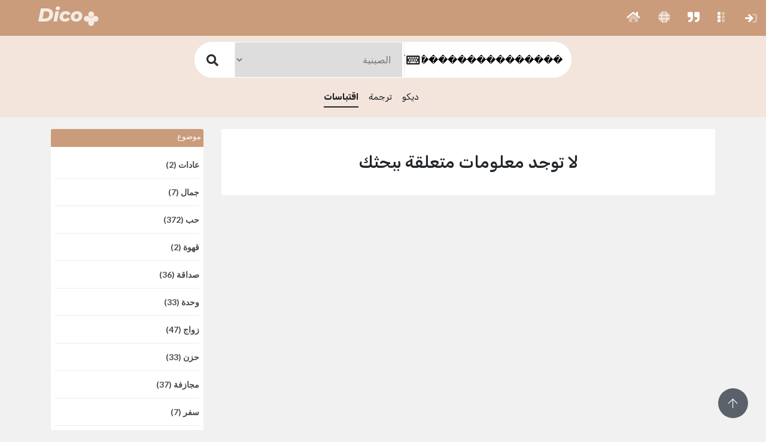

--- FILE ---
content_type: text/html; charset=UTF-8
request_url: https://dico.imperium.plus/quotes/WSMLFGMRSR-GQQXQF-WLWFPQWLXP/?IdCorLang=WSMLFGMRSR&slang=GQQXQF&searchIn=dixit&IdMotExp=WLWFPQWLXP&q=%EF%BF%BD%EF%BF%BD%EF%BF%BD%EF%BF%BD%EF%BF%BD%EF%BF%BD%EF%BF%BD%EF%BF%BD%EF%BF%BD%EF%BF%BD%EF%BF%BD%EF%BF%BD%EF%BF%BD%EF%BF%BD%EF%BF%BD%EF%BF%BD%EF%BF%BD%EF%BF%BD%EF%BF%BD%EF%BF%BD%EF%BF%BD%EF%BF%BD%EF%BF%BD%EF%BF%BD%EF%BF%BD%EF%BF%BD%EF%BF%BD%EF%BF%BD%EF%BF%BD%EF%BF%BD%EF%BF%BD%EF%BF%BD%EF%BF%BD%EF%BF%BD%EF%BF%BD%EF%BF%BD%EF%BF%BD%EF%BF%BD%EF%BF%BD%EF%BF%BD%EF%BF%BD%EF%BF%BD%EF%BF%BD%EF%BF%BD%EF%BF%BD%EF%BF%BD%EF%BF%BD%EF%BF%BD%EF%BF%BD%EF%BF%BD%EF%BF%BD%EF%BF%BD%EF%BF%BD%EF%BF%BD_%EF%BF%BD%EF%BF%BD%EF%BF%BD%EF%BF%BD%EF%BF%BD%EF%BF%BD%EF%BF%BD%EF%BF%BD%EF%BF%BD%EF%BF%BD%EF%BF%BD%EF%BF%BD%EF%BF%BD%EF%BF%BD%EF%BF%BD%EF%BF%BD%EF%BF%BD%EF%BF%BD%EF%BF%BD%EF%BF%BD%EF%BF%BD%EF%BF%BD%EF%BF%BD%EF%BF%BD%EF%BF%BD%EF%BF%BD%EF%BF%BD&lang=ar
body_size: 7538
content:
<!DOCTYPE html>
<html>

<head>
    <!-- Global site tag (gtag.js) - Google Analytics -->
<script async src="https://www.googletagmanager.com/gtag/js?id=G-HD5KLE11Y8"></script>
<script>
  window.dataLayer = window.dataLayer || [];
  function gtag(){dataLayer.push(arguments);}
  gtag('js', new Date());

  gtag('config', 'G-HD5KLE11Y8');
</script>



<meta charset="utf-8" />
<title>Dico+</title>
<meta name="viewport" content="width=device-width, initial-scale=1.0, maximum-scale=1.0, user-scalable=no" />
<meta http-equiv="X-UA-Compatible" content="IE=edge" />
<link rel="icon" href="/0_ressources/imgimpplus/dico/Dico_32.ico" />
<link href="/0_ressources/assets/theme_i01/css/bootstrap.min.css" rel="stylesheet" type="text/css" />
<link href="/0_ressources/assets/theme_i01/css/icons.css" rel="stylesheet" type="text/css" />
<link href="/0_ressources/assets/theme_i01/css/metismenu.min.css" rel="stylesheet" type="text/css" />
<link href="/0_ressources/assets/theme_i01/css/style.css" rel="stylesheet" type="text/css" />
<link href="/0_ressources/assets/theme_i01/css/modals.css" rel="stylesheet" type="text/css" />
<link href="/0_ressources/assets/theme_i01/css/notifications.css" rel="stylesheet" type="text/css" />
<link href="/0_ressources/assets/theme_i01/css/custom.css" rel="stylesheet" type="text/css" />
<link href="/0_ressources/assets/fonts/fontawesome/v5.11.2/css/all.css" rel="stylesheet" type="text/css" />
<link rel="stylesheet" type="text/css" href="0_ressources/assets/theme_i01/fancybox/jquery.fancybox.min.css" />
<link href="/0_ressources/assets/theme_i01/css/select2.min.css" rel="stylesheet" type="text/css" />
<link rel="stylesheet" type="text/css" href="/0_ressources/assets/theme_i01/pushmenu/css/normalize.css" />
<link rel="stylesheet" type="text/css" href="/0_ressources/assets/theme_i01/pushmenu/css/demo.css" />
<link rel="stylesheet" type="text/css" href="/0_ressources/assets/theme_i01/pushmenu/css/component.css" />
<style>
.head_app_top {
        background: #CA9C7B;
    }
</style><!-- custom css -->

<link rel="stylesheet" type="text/css" href="/1_ressources/assets/css/custom.css" />

<!--alerts CSS -->
<link href="/0_ressources/assets/theme_i01/js/sweetalert/dist/sweetalert.css" rel="stylesheet" type="text/css">

    <link rel="stylesheet" type="text/css" href="/1_ressources/assets/css/custom_ar.css" />


</head>

<body class="enlarged">

    <div class="head_app_top">
    

    <button class="button-menu-mobile open-left">
        </button>
   
    <a href="/">
    <div class="logo">
    <img src="/0_ressources/imgimpplus/dico/Dico_w-t80pc_H_0040px.png" style="max-height: 44px;">
</div>    </a>
    

    <div class="menu-extra">
        <ul class="list-unstyled topbar-right-menu float-right mb-0">
            
            <li class="li-group">
                <ul class="list-unstyled topbar-right-menu float-right mb-0">

              
	      	<li class="dropdown notification-list">
                        <a class="nav-link" href="/" role="button" id="BtnBlocPushRight">
                                                    <i class="fad fa-home noti-icon"></i>              
                        </a>
                    </li>
					                    <li class="dropdown notification-list">
                        <a class="nav-link" href="/translate" role="button" id="BtnBlocPushRight">
                                                   <i class="fad fa-globe noti-icon"></i>                
                        </a>
                    </li>
					<li class="dropdown notification-list">
                        <a class="nav-link" href="/quotes" role="button" id="BtnBlocPushRight">
                                                   <i class="fas fa-quote-right noti-icon"></i>   
                                        
                        </a>
                    </li>
                    
                                                            <li class="dropdown notification-list ">
    <a class="apps nav-link dropdown-toggle arrow-none waves-effect" 
        data-toggle="dropdown" href="#" role="button"
        aria-haspopup="false" aria-expanded="false" id="notifZone01">
        <i class="fad fa-grip-vertical noti-icon"></i>						
    </a>
    <div class="apps dropdown-menu dropdown-menu-right dropdown-lg" id="notifZone01">

        <!-- item-->
        <div class="dropdown-item noti-title">
            <h6 class="m-0"><span class="float-right"> </span>Applications</h6>
        </div>
		<ul class="list-apps"  style=" padding-left: 30px;">
			
				
											<li>
							<a href="https://www.imperium.plus">
								<div class="logo-app" style="height: 85px;  width: 85px; font-size: 13px; color: #333;">
									<span > <i class="fas fas fa-plus" style="margin-top: 12px !important;  font-size: 30px !important ; color: #2156A3;" ></i></span><br>
									Imperium+								</div>
							</a>
						</li>
											<li>
							<a href="https://contact.imperium.plus">
								<div class="logo-app" style="height: 85px;  width: 85px; font-size: 13px; color: #333;">
									<span > <i class="fas fas fa-address-card" style="margin-top: 12px !important;  font-size: 30px !important ; color: #6667AB;" ></i></span><br>
									Contact+								</div>
							</a>
						</li>
											<li>
							<a href="https://business.imperium.plus">
								<div class="logo-app" style="height: 85px;  width: 85px; font-size: 13px; color: #333;">
									<span > <i class="fas fas fa-crosshairs" style="margin-top: 12px !important;  font-size: 30px !important ; color: #15425F;" ></i></span><br>
									Business+								</div>
							</a>
						</li>
											<li>
							<a href="https://pr.imperium.plus">
								<div class="logo-app" style="height: 85px;  width: 85px; font-size: 13px; color: #333;">
									<span > <i class="fas fas fa-feather" style="margin-top: 12px !important;  font-size: 30px !important ; color: #138972;" ></i></span><br>
									PR+								</div>
							</a>
						</li>
											<li>
							<a href="https://job.imperium.plus">
								<div class="logo-app" style="height: 85px;  width: 85px; font-size: 13px; color: #333;">
									<span > <i class="fas fad fa-user-graduate" style="margin-top: 12px !important;  font-size: 30px !important ; color: #AC1E44;" ></i></span><br>
									Job+								</div>
							</a>
						</li>
											<li>
							<a href="https://hr.imperium.plus">
								<div class="logo-app" style="height: 85px;  width: 85px; font-size: 13px; color: #333;">
									<span > <i class="fas fad fa-user-graduate" style="margin-top: 12px !important;  font-size: 30px !important ; color: #AC1E44;" ></i></span><br>
									Hr+								</div>
							</a>
						</li>
											<li>
							<a href="https://news.imperium.plus">
								<div class="logo-app" style="height: 85px;  width: 85px; font-size: 13px; color: #333;">
									<span > <i class="fas fas fa-newspaper" style="margin-top: 12px !important;  font-size: 30px !important ; color: #1abc9c;" ></i></span><br>
									News+								</div>
							</a>
						</li>
									
		
				
											<li>
							<a href="https://pilot.imperium.plus">
								<div class="logo-app" style="height: 85px;  width: 85px; font-size: 13px; color: #333;">
									<span > <i class="fas fas fa-paperclip" style="margin-top: 12px !important;  font-size: 30px !important ; color: #84817a;" ></i></span><br>
									Pilot+								</div>
							</a>
						</li>
											<li>
							<a href="https://amanager.imperium.plus">
								<div class="logo-app" style="height: 85px;  width: 85px; font-size: 13px; color: #333;">
									<span > <i class="fas fas fa-paperclip" style="margin-top: 12px !important;  font-size: 30px !important ; color: #84817a;" ></i></span><br>
									Association Manager								</div>
							</a>
						</li>
											<li>
							<a href="https://com.imperium.plus">
								<div class="logo-app" style="height: 85px;  width: 85px; font-size: 13px; color: #333;">
									<span > <i class="fas far fa-dot-circle" style="margin-top: 12px !important;  font-size: 30px !important ; color: #ED712B;" ></i></span><br>
									Com+								</div>
							</a>
						</li>
											<li>
							<a href="https://newsmail.imperium.plus">
								<div class="logo-app" style="height: 85px;  width: 85px; font-size: 13px; color: #333;">
									<span > <i class="fas fas fa-paper-plane" style="margin-top: 12px !important;  font-size: 30px !important ; color: #651045;" ></i></span><br>
									NewsMail+								</div>
							</a>
						</li>
									
		
				
											<li>
							<a href="https://alert.imperium.plus">
								<div class="logo-app" style="height: 85px;  width: 85px; font-size: 13px; color: #333;">
									<span > <i class="fas fas fa-exclamation" style="margin-top: 12px !important;  font-size: 30px !important ; color: #f6b93b;" ></i></span><br>
									Alert+								</div>
							</a>
						</li>
											<li>
							<a href="https://veille.imperium.plus">
								<div class="logo-app" style="height: 85px;  width: 85px; font-size: 13px; color: #333;">
									<span > <i class="fas fas fa-eye" style="margin-top: 12px !important;  font-size: 30px !important ; color: #495b79;" ></i></span><br>
									Veille+								</div>
							</a>
						</li>
											<li>
							<a href="https://feed.imperium.plus">
								<div class="logo-app" style="height: 85px;  width: 85px; font-size: 13px; color: #333;">
									<span > <i class="fas fas fa-stream" style="margin-top: 12px !important;  font-size: 30px !important ; color: #34495E;" ></i></span><br>
									Feed+								</div>
							</a>
						</li>
											<li>
							<a href="https://report.imperium.plus">
								<div class="logo-app" style="height: 85px;  width: 85px; font-size: 13px; color: #333;">
									<span > <i class="fas fas fa-book" style="margin-top: 12px !important;  font-size: 30px !important ; color: #243743;" ></i></span><br>
									Report+								</div>
							</a>
						</li>
									
		
				
											<li>
							<a href="http://dico.imperium.plus">
								<div class="logo-app" style="height: 85px;  width: 85px; font-size: 13px; color: #333;">
									<span > <i class="fas fal fa-book-alt" style="margin-top: 12px !important;  font-size: 30px !important ; color: #CA9C7B;" ></i></span><br>
									Dico+								</div>
							</a>
						</li>
											<li>
							<a href="https://email.imperium.plus">
								<div class="logo-app" style="height: 85px;  width: 85px; font-size: 13px; color: #333;">
									<span > <i class="fas fas fa-at" style="margin-top: 12px !important;  font-size: 30px !important ; color: #c51a2d;" ></i></span><br>
									Email+								</div>
							</a>
						</li>
											<li>
							<a href="https://phone.imperium.plus">
								<div class="logo-app" style="height: 85px;  width: 85px; font-size: 13px; color: #333;">
									<span > <i class="fas fas fa-phone" style="margin-top: 12px !important;  font-size: 30px !important ; color: #a21b42;" ></i></span><br>
									Phone+								</div>
							</a>
						</li>
									
					</ul>	
        <!-- All-->
        <a href="http://www.imperium.demo/apps" target="_blanc" class="dropdown-item text-center text-primary notify-item notify-all">
            Voir tout <i class="fi-arrow-right"></i>
        </a>

    </div>
</li>
                </ul>
            </li>

            <li class="dropdown notification-list li-plus">
                <a class="nav-link dropdown-toggle arrow-none waves-effect" href="javascript:void(0)" role="button" aria-haspopup="false" aria-expanded="false">
                    <i class="fal fa-plus noti-icon"></i>
                </a>
            </li>

             
<li class="dropdown notification-list ">
	<!--<div class="btn-cnx">-->
		<a class="nav-link dropdown-toggle arrow-none waves-effect" href="https://dico.imperium.plus/sign-in" role="button"  id="notifZone">
			<i class="fad fa-sign-in noti-icon"></i>						
		</a>	
	
	<!--</div>-->
</li>


        <!-- Modal Login-->
        <div id="custom-modallog12" class="modal-demo">
            <button type="button" class="close" onclick="Custombox.close();">
                <span>&times;</span><span class="sr-only">Close</span>
            </button>
            <h4 class="custom-modal-title"></h4>
            <div class="custom-modal-text" id="log110">

                                    <form class="" action="/var/www/clients/client1/web14/web/public/validatelog" method="post">
                            
                                                    <input type="hidden"   name="method" value="connexion"  />
                        <div class="form-group m-b-20 row">
                            <div class="col-12">
                                <label for="emailaddress">Nom d'utilisateur ou adresse e-mail</label>
                                <input class="form-control" type="email" id="emailaddress" name="email" required placeholder="Nom d'utilisateur ou e-mail" >
                                
                            </div>
                        </div>

                        <div class="form-group row m-b-20">
                            <div class="col-12">
                                <span><a tabindex="-1" href="/var/www/clients/client1/web14/web/public/recoverpwd" class="text-muted pull-right"><small>Mot de passe oublié? </small></a></span>
                                <label for="password">Mot de passe</label>
                                <input class="form-control" type="password" required id="password" name="pwd" placeholder="********">
                            </div>
                        </div>

                        <div class="form-group row m-b-20">
                            <div class="col-12">

                                <div class="checkbox checkbox-custom">
                                    <input id="remember" name="remember" value="1" tabindex="-1" type="checkbox" checked="">
                                    <label for="remember">
                                        Souviens-toi de moi
                                    </label>
                                </div>
                                                            </div>
                        </div>

                        <div class="form-group row text-center m-t-10">
                            <div class="col-12">
                                <button class="btn btn-block btn-custom waves-effect waves-light" type="submit">Se connecter</button>
                            </div>
                        </div>

                    </form>

                    <div class="row m-t-50">
                        <div class="col-sm-12 text-center">
                            <p class="text-muted">Vous n'avez pas de compte? <a href="sign-up" class="text-dark m-l-5"><b>S'inscrire</b></a></p>
                        </div>
                    </div>

                
                
            </div>
        </div>   		        </ul>
    </div>
</div>

<span id="goUp"><i class="fal fa-arrow-up"></i></span>
    <div class="mp-pusher" id="mp-pusher">

                        <div id="wrapper">
            <div class="content-page withmenu">

                <div class="panel_dictionary panel_dictionary_res">
                    <div class="box_search">
                        <form method="get" action="/quotes">
                        <div class="keyboard" style="display:inline-block;">
                                <input type="text" name="q" id="q" value="������������������������������������������������������ ���������������������������" placeholder="بحت..." dir=rtl required>

                                <button type="button" id="keyboard" class="btn btn-secondary"><i class="fa fa-keyboard-o" aria-hidden="true"></i></button>
                            </div>
                            <input type="hidden" name="searchIn" value="dixit">
                            <select id="slang" name="slang" dir=rtl>
                                <option value="all">الكل</option>
                                                                    <option value="GFPPLX" >الألمانية</option>
                                                                    <option value="GRGQG" >الإنجليزية</option>
                                                                    <option value="QWSP" >العربية</option>
                                                                    <option value="LLPXR" >البربرية</option>
                                                                    <option value="GQQXQF" selected>الصينية</option>
                                                                    <option value="FMMLS" >الأسبانية</option>
                                                                    <option value="MWQMXS" >الفنلندية</option>
                                                                    <option value="GFPPL" >فرنسي</option>
                                                                    <option value="MPLSW" >الايطالية</option>
                                                                    <option value="GLQRXG" >البرتغالية</option>
                                                                    <option value="GXFGRF" >الروسية</option>
                                                                    <option value="GFXXPMQ" >السويدية</option>
                                                                    <option value="GFWFQRG" >التايلاندية</option>
                                                                    <option value="FXLWSL" >التركية</option>
                                                            </select>

                            <button type="submit"><i class="fas fa-search"></i></button>
                        </form>
                    </div>
                    <div class="dico_tabs">
                        <ul class="list-inline">
                            
                                <li><a href="/w/WSMLFGMRSR-GQQXQF-WLWFPQWLXP/������������������������������������������������������_���������������������������">ديكو</a></li>
                                <li><a href="/translate/WSMLFGMRSR-GQQXQF-WLWFPQWLXP/������������������������������������������������������_���������������������������">ترجمة</a></li>
                                <li><a href="/quotes/WSMLFGMRSR-GQQXQF-WLWFPQWLXP/������������������������������������������������������_���������������������������" class="selected">اقتباسات</a></li>

                                                    </ul>
                    </div>
                </div>

                                <input type="hidden" name="connected" id="connected" value="">
                <input type="hidden" name="idCompte" id="idCompte" value="X">
                <input type="hidden" name="urlRedirect" id="urlRedirect" value="https://dico.imperium.plus/">
                <input id="langSession" type="hidden" value="ar">


                <div class="child-content-page">
                    <div class="container">
                        <div class="row home_glossary">
                            
                            <div class="col-md-9">
                                <div class="card citations">
                                  
                                                                                <h1>
                                                <center>لا توجد معلومات متعلقة ببحثك</center>
                                            </h1>
                                        


                                        <!-- begain bolck get citation by theme -->

                                        
                                </div>

                                                            </div>

                            <div class="col-md-3">
                                <div class="categories">

                                    <div class="card dico_words_aleas" style="width: 100%; padding:0;">
                                                                                    <div id="languge" class="card-header head-card">موضوع</div>

                                                                                              <ul class="list-unstyled list-group list-group-flush" style="
                                        padding:7px;">
                                                                                                            <li>
                                                                                                                            <a href="/quotes/theme=عادات/QWSP-QWSP">عادات (2)</a>

                                                        </li>

                                                                                                            <li>
                                                                                                                            <a href="/quotes/theme=جمال/GFPPL-QWSP">جمال (7)</a>

                                                        </li>

                                                                                                            <li>
                                                                                                                            <a href="/quotes/theme=حب/GRGQG-QWSP">حب (372)</a>

                                                        </li>

                                                                                                            <li>
                                                                                                                            <a href="/quotes/theme=قهوة/FMMLS-QWSP">قهوة (2)</a>

                                                        </li>

                                                                                                            <li>
                                                                                                                            <a href="/quotes/theme=صداقة/WGRWM-QWSP">صداقة (36)</a>

                                                        </li>

                                                                                                            <li>
                                                                                                                            <a href="/quotes/theme=وحدة/WSWFF-QWSP">وحدة (33)</a>

                                                        </li>

                                                                                                            <li>
                                                                                                                            <a href="/quotes/theme=زواج/LLPXR-QWSP">زواج (47)</a>

                                                        </li>

                                                                                                            <li>
                                                                                                                            <a href="/quotes/theme=حزن/MGXRQ-QWSP">حزن (33)</a>

                                                        </li>

                                                                                                            <li>
                                                                                                                            <a href="/quotes/theme=مجازفة/MPLSW-QWSP">مجازفة (37)</a>

                                                        </li>

                                                                                                            <li>
                                                                                                                            <a href="/quotes/theme=سفر/QWSPX-QWSP">سفر (7)</a>

                                                        </li>

                                                                                                            <li>
                                                                                                                            <a href="/quotes/theme=سعادة/PXFMP-QWSP">سعادة (82)</a>

                                                        </li>

                                                                                                            <li>
                                                                                                                            <a href="/quotes/theme=حياة/PQQLL-QWSP">حياة (240)</a>

                                                        </li>

                                                                                                            <li>
                                                                                                                            <a href="/quotes/theme=ليل/SWXWG-QWSP">ليل (5)</a>

                                                        </li>

                                                                                                    </ul>
                                                                                </div>

                                </div>

                                
                                <div class="count_words categories">
                                    <div class="card dico_words_aleas" style="width: 100%; padding:0;">
                                        <div class="card-header head-card">اقتباسات</div>
                                        <ul class="list-unstyled list-group list-group-flush" style="
                                        padding:7px;">
                                                                                                    <li class="list-group-item" style="padding-left: 0;"><a href="/quotes/langue=العربية-QWSP">العربية (903)</a></li>
                                                                                                        <li class="list-group-item" style="padding-left: 0;"><a href="/quotes/langue=فرنسي-GFPPL">فرنسي (4724)</a></li>
                                                                                                        <li class="list-group-item" style="padding-left: 0;"><a href="/quotes/langue=الإنجليزية-GRGQG">الإنجليزية (15476)</a></li>
                                                                                                        <li class="list-group-item" style="padding-left: 0;"><a href="/quotes/langue=الأسبانية-FMMLS">الأسبانية (6179)</a></li>
                                                                                                        <li class="list-group-item" style="padding-left: 0;"><a href="/quotes/langue=الألمانية-GFPPLX">الألمانية (282)</a></li>
                                                
                                        </ul>

                                    </div>
                                </div>
                            </div>


                        </div>


                    </div>
                </div>
            </div>
        </div>

    </div>

    <div class="dh-80"></div>
                    <footer class="footer" id="footer">
            <div class="container-fluid">
                <div class="col-12 text-center">
                    <ul class="list-unstyled mb-0" style="display: -webkit-inline-box;">
                        <li class="dropdown notification-list">
                        حقوق النشر © 
                        <a href="https://www.imperium-media.com" target="_blank">
                            إمبريوم</a> 
                        2000-2026 - 
                        </li>

                        <li class="dropdown notification-list hide-phone">

                                <a class="nav-link dropdown-toggle waves-effect nav-user" data-toggle="dropdown" href="?langue=en" role="button" aria-haspopup="false" aria-expanded="false">
                                    <i class="fal fa-language"></i> عربي 
                                </a> - 
                                <div class="dropdown-menu dropdown-menu-center">
                                    <!-- item-->
                                    <a href="?IdCorLang=WSMLFGMRSR&slang=GQQXQF&searchIn=dixit&IdMotExp=WLWFPQWLXP&q=������������������������������������������������������_���������������������������&lang=ar&lang=en" class="dropdown-item ">English</a>

                                    <a href="?IdCorLang=WSMLFGMRSR&slang=GQQXQF&searchIn=dixit&IdMotExp=WLWFPQWLXP&q=������������������������������������������������������_���������������������������&lang=ar&lang=fr" class="dropdown-item ">Français</a>

                                    <a href="?IdCorLang=WSMLFGMRSR&slang=GQQXQF&searchIn=dixit&IdMotExp=WLWFPQWLXP&q=������������������������������������������������������_���������������������������&lang=ar&lang=ar" class="dropdown-item  selectLang ">عربي</a>

                                </div>
                            </li>                        

                        <li class="dropdown notification-list">
                            <a href="https://www.imperium-media.com/ar/contact" target="_blank">
                                اتصال</a> - 
                            <a href="https://support.imperium.plus/ar" target="_blank">
                                مساعدة</a> - 
                            <a href="https://www.imperium.plus/policies?lang=ar" target="_blank">
                                الخصوصية والبنود</a>
                        </li>
                    </ul>
                </div>
            </div>
        </footer>        </div>
        <script src="/0_ressources/assets/theme_i01/js/jquery.min.js"></script>
<script src="/0_ressources/assets/theme_i01/js/popper.min.js"></script>
<script src="/0_ressources/assets/theme_i01/js/bootstrap.min.js"></script>
<script src="/0_ressources/assets/theme_i01/js/metisMenu.min.js"></script>
<script src="/0_ressources/assets/theme_i01/js/waves.js"></script>
<script src="/0_ressources/assets/theme_i01/js/jquery.slimscroll.js"></script>
<script src="/0_ressources/assets/theme_i01/plugins/flot-chart/jquery.flot.min.js"></script>
<script src="/0_ressources/assets/theme_i01/plugins/flot-chart/jquery.flot.time.js"></script>
<script src="/0_ressources/assets/theme_i01/plugins/flot-chart/jquery.flot.tooltip.min.js"></script>
<script src="/0_ressources/assets/theme_i01/plugins/flot-chart/jquery.flot.resize.js"></script>
<script src="/0_ressources/assets/theme_i01/plugins/flot-chart/jquery.flot.pie.js"></script>
<script src="/0_ressources/assets/theme_i01/plugins/flot-chart/jquery.flot.crosshair.js"></script>
<script src="/0_ressources/assets/theme_i01/plugins/flot-chart/curvedLines.js"></script>
<script src="/0_ressources/assets/theme_i01/plugins/flot-chart/jquery.flot.axislabels.js"></script>
<script src="/0_ressources/assets/theme_i01/plugins/jquery-knob/jquery.knob.js"></script>
<script src="/0_ressources/assets/theme_i01/pages/jquery.dashboard.init.js"></script>
<script src="/0_ressources/assets/theme_i01/js/jquery.core.js"></script>
<script src="/0_ressources/assets/theme_i01/js/jquery.app.js"></script>

<script src="/0_ressources/assets/theme_i01/pushmenu/js/modernizr.custom.js"></script>
<script src="/0_ressources/assets/theme_i01/pushmenu/js/classie.js"></script>
<script src="/0_ressources/assets/theme_i01/pushmenu/js/mlpushmenu.js"></script>

<script src="/0_ressources/assets/theme_i01/js/custom.js"></script>        <script src="/1_ressources/assets/lib/js/jquery.mask.min.js"></script>
        <!-- Sweet-Alert  -->
        <script src="/0_ressources/assets/theme_i01/js/sweetalert/dist/sweetalert.min.js"></script>
        <script src="/0_ressources/assets/theme_i01/js/particles.min.js"></script>
         <!-- jQuery (required) & jQuery UI + theme (optional) -->
 <link href="/1_ressources/assets/plugins/Keyboard/docs/css/jquery-ui.min.css" rel="stylesheet">


 <script src="/1_ressources/assets/plugins/Keyboard/docs/js/jquery-migrate-3.1.0.min.js"></script>
 <script src="/1_ressources/assets/plugins/Keyboard/docs/js/jquery-ui-custom.min.js"></script>

 <!-- keyboard widget css & script (required) -->
 <link href="/1_ressources/assets/plugins/Keyboard/css/keyboard.css" rel="stylesheet">
 <script src="/1_ressources/assets/plugins/Keyboard/js/jquery.keyboard.js"></script>

 <!-- keyboard extensions (optional) -->
 <script src="/1_ressources/assets/plugins/Keyboard/js/jquery.keyboard.extension-typing.js"></script>

 <!-- language files -->
    <!-- <script src="/1_ressources/assets/plugins/Keyboard/dist/languages/fr.min.js"></script>
    <script src="/1_ressources/assets/plugins/Keyboard/dist/layouts/ms-US-English.min.js"></script>
    <script src="/1_ressources/assets/plugins/Keyboard/dist/layouts/french.min.js"></script>
    <script src="/1_ressources/assets/plugins/Keyboard/dist/layouts/arabic.min.js"></script> -->
	
    
	<!-- <script>
		/* VIRTUAL KEYBOARD DEMO - https://github.com/Mottie/Keyboard */
		$(function() {
           
        var langSession = $('#langSession').val();
         switch (langSession) {
             case 'ar':
                        var $layout='arabic-azerty';
                 break;
             case 'fr':
                        var $layout='french-azerty-1';
                 break;
             case 'en':
                      var $layout='ms-US English (Latin)';
                 break;
         }
			$('#q').keyboard({
                openOn: null,
                usePreview: false,
				language: [langSession],
				rtl: true, // should be automatically set when Hebrew language is set
				layout: $layout,
			})
			// activate the typing extension
			.addTyping();
            $('#keyboard').click(function() {
             var kb = $('#q').getkeyboard();
             // close the keyboard if the keyboard is visible and the button is clicked a second time
             if (kb.isOpen) {
                 kb.close();
             } else {
                 kb.reveal();
             }
         });

		});

	</script> -->

 
 <!-- keyboard widget script -->
 <script type="text/javascript">
     $(document).ready(function() {
         var langSession = $('#langSession').val();
         switch (langSession) {
             case 'ar':
                 var langue='عربي';
                 var accept='موافق';
                 var cancel='إلغاء';
                 var bksp='حذف';
                 break;
             case 'fr':
                 var langue='Arabe';
                 var accept='Accepter';
                 var cancel='Annuler';
                 var bksp='Supprimer';
                 break;
             case 'en':
                var langue='Arabic';
                var accept='Accept';
                var cancel='Cancel';
                var bksp='Delete';
                 break;
         }

         $('#q').addClass('rtl').keyboard({
             openOn: null,
             usePreview: false,
             alwaysOpen: false,
             autoAccept: true,
             layout: 'custom',
             customLayout: {
                 'default': [
                     '` 1 2 3 4 5 6 7 8 9 0 - = {bksp}',
                     "{tab} q w e r t y u i o p [ ] \\",
                     "a s d f g h j k l ; ' {enter}",
                     "{shift} z x c v b n m , . / {shift}",
                     "{accept} {alt} {space} {alt} {cancel}"
                 ],
                 'shift': [
                     "~ ! @ # $ % ^ & * ( ) _ + {bksp}",
                     "{tab} Q W E R T Y U I O P { } |",
                     'A S D F G H J K L : " {enter}',
                     "{shift} Z X C V B N M < > ? {shift}",
                     "{accept} {alt} {space} {alt} {cancel}"
                 ],
                 'alt': [
                     '\u0630 \u0661 \u0662 \u0663 \u0664 \u0665 \u0666 \u0667 \u0668 \u0669 \u0660 - = {bksp}',
                     '{tab} \u0636 \u0635 \u062b \u0642 \u0641 \u063a \u0639 \u0647 \u062e \u062d \u062c \u062f \\',
                     '\u0634 \u0633 \u064a \u0628 \u0644 \u0627 \u062a \u0646 \u0645 \u0643 \u0637 {enter}',
                     '{shift} \u0626 \u0621 \u0624 \u0631 \ufefb \u0649 \u0629 \u0648 \u0632 \u0638 {shift}',
                     '{accept} {alt} {space} {alt} {cancel}'
                 ],
                 'alt-shift': [
                     '\u0651 ! @ # $ % ^ & * ( ) _ + {bksp}',
                     '{tab} \u0636 \u0635 \u062b \u0642 \u0641 \u063a \u0639 \u00f7 \u00d7 \u061b > < |',
                     '\u0634 \u0633 \u064a \u0628 \u0644 \u0623 \u0640 \u060c / : " {enter}',
                     '{shift} \u0626 \u0621 \u0624 \u0631 \ufef5 \u0622 \u0629 , . \u061f {shift}',
                     '{accept} {alt} {space} {alt} {cancel}'
                 ]
             },
             display: {
                 'a': '\u2714:Accept (Shift-Enter)', // check mark - same action as accept
                 'accept': accept+':Accept (Shift-Enter)',
                 'alt': langue+':Alternate Graphemes',
                 'b': '\u2190:Backspace', // Left arrow (same as ←)
                 'bksp': bksp+':Backspace',
                 'c': '\u2716:Cancel (Esc)', // big X, close - same action as cancel
                 'cancel': cancel+':Cancel (Esc)',
                 'clear': 'C:Clear', // clear num pad
                 'combo': '\u00f6:Toggle Combo Keys',
                 'dec': '.:Decimal', // decimal point for num pad (optional), change '.' to ',' for European format
                 'e': '\u21b5:Enter', // down, then left arrow - enter symbol
                 'enter': 'Enter:Enter',
                 'lock': '\u21ea Lock:Caps Lock', // caps lock
                 's': '\u21e7:Shift', // thick hollow up arrow
                 'shift': 'Shift:Shift',
                 'sign': '\u00b1:Change Sign', // +/- sign for num pad
                 'space': ' :Space',
                 't': '\u21e5:Tab', // right arrow to bar (used since this virtual keyboard works with one directional tabs)
                 'tab': '\u21e5 Tab:Tab' // \u21b9 is the true tab symbol (left & right arrows)
             },
         }).addTyping();
         $('#keyboard').click(function() {
             var kb = $('#q').getkeyboard();
             // close the keyboard if the keyboard is visible and the button is clicked a second time
             if (kb.isOpen) {
                 kb.close();
             } else {
                 kb.reveal();
             }
         });
     });
 </script>

 
    
     <script src="/1_ressources/assets/js/app.js"></script>

        <!-- use modals -->
    <!-- Modal upadte dixit -->
<div class="modal fade" id="modalUpdate" tabindex="-1" role="dialog" aria-labelledby="exampleModalCenterTitle" aria-hidden="true">
  <div class="modal-dialog modal-dialog-centered" role="document">
    <div class="modal-content">
      <div class="modal-header">
        <h5 class="modal-title" id="exampleModalCenterTitle">تعديل الاقتباس</h5>
        <button type="button" class="close" data-dismiss="modal" aria-label="Close">
          <span aria-hidden="true">&times;</span>
        </button>
      </div>
      <div class="modal-body">

      </div>

    </div>
  </div>
</div>

<!-- Modal background -->
<div id="modalUpdateBckg" class="modal fade" tabindex="-1" aria-labelledby="exampleModalCenterTitle" aria-hidden="true">
  <div class="modal-dialog modal-dialog-centered" role="document">
    <div class="modal-content">
      <div class="modal-header">
        <h5 class="modal-title" id="exampleModalCenterTitle">خلق نموذج</h5>
        <button type="button" class="close" data-dismiss="modal" aria-label="Close">
          <span aria-hidden="true">&times;</span>
        </button>
      </div>
      <div class="modal-body">
        <div class="container">

        <div class="row add-model">
           <!-- form custom model -->
          

        </div>

        <hr>
        
        <div class="row">
          <div class="col-md-12">
          <button id="tryAperçu" type="button" class="btn btn-primary">حاول المعاينة</button>
          </div>
          <div class="col-md-12">
          <div class="aperçuImages">
            <img id="img_share" src="" alt="" width="100%">
          
        </div>
          </div>
        
        </div>

        </div>
        


      </div>
      <div class="modal-footer">
       

      </div>
    </div>
  </div>
  </div>



  <!-- modal confirmation de redirection -->
<div class="modal fade" id="myModalConfirmation" data-toggle="modal" tabindex="-1" role="dialog" aria-labelledby="exampleModalCenterTitle" aria-hidden="true">
  <div class="modal-dialog modal-dialog-centered" role="document">
    <div class="modal-content">
      <div class="modal-header">
        <h5 class="modal-title" id="exampleModalCenterTitle" dir=rtl>تحذير</h5>
        <button type="button" class="close" data-dismiss="modal" aria-label="Close">
          <span aria-hidden="true">&times;</span>
        </button>
      </div>
      <div class="modal-body">
      <p class="txt-confirm" dir=rtl>
      عفوا! لا يمكنك وضع إعجاب لإاقتباس.<br>
        للقيام بذلك ، يمكنك الوصول إلى بوابة التسجيل عن طريق الضغط على زر "تسجيل الدخول".          </p>
      </div>

      <!-- Modal footer -->
      <div class="modal-footer">
          <button type="button" class="btn btn-secondary" data-dismiss="modal">لا</button>
          <button type="button" id="btn-redirect" class="btn btn-success">تسجيل الدخول</button>
        </div>

    </div>
  </div>
</div>

  


  </body>


</html>


--- FILE ---
content_type: text/css
request_url: https://dico.imperium.plus/1_ressources/assets/css/custom_ar.css
body_size: 1184
content:
*{
    direction: rtl;
}
.txt-confirm{
    text-align: right;
}
.form-group label{
    float:right;
}
.panel_dictionary .box_search form button {
    left: 0%;
} 

.citations .box_citation .avatar {
    right: 0;
    left: auto;
}
.citations .box_citation {
    padding-left: 50px;
    padding-right: 150px;
    text-align: right;
    min-height: 81px !important;
} 
.panel_dictionary .box_search form button {
    left: 0;
    right: auto;
}
.panel_dictionary .box_search form {
    padding-right: initial;
    padding-left: 60px;
} 
.panel_dictionary .box_search form input[type="text"] {
    border-left: 1px solid #ececec;
    padding-left: initial;
    padding-right: 15px;
    border-top-right-radius: 30px;
    border-bottom-right-radius: 30px;
    border-top-left-radius: initial;
    border-bottom-left-radius: initial;
}
.panel_dictionary .box_search form select {
    padding-right: 15px;
    height: 58px !important;
    padding-left: initial;
}
.panel_dictionary .box_search form button {
    left: 0;
    right: auto;
}

ul.list-unstyled.topbar-right-menu.float-right.mb-0 {
    direction: initial;
}

.box_glossary1 {
    text-align: initial;
    width: 100%;
    min-height: 85px;
    padding-right: 0;
    position: initial;
    margin-top: 0;
}

.home_glossary .box_glossary1 .image {
    width: 86px;
    height: 86px;
    background: #5a616b;
    position: initial;
    float: left;
    right: 0;
    top: 0;
    overflow: hidden;
}

ul.list-unstyled.list-group.list-group-flush {
    text-align: right;
}
.dico_words_aleas li {
   
 padding-right: 0px !important; 
 
}
span.actions {
    direction: initial;
    right: 78% !important;
}

.box-action {
    float: left;
    padding-top: 46px;
    position: inherit; 
    left: 0%;
   bottom: -0px; 
}
.btn_add_dixit span {
     padding-left: 6px; 
}
.box-action-invalid {
    float: left;
    padding-top: 46px;
    position: initial;
}
.likeDetail {
    position: initial;
    margin-right: auto;
}
.themeDetail{
    text-align: right;
}
.box_glossary.synonymes.result {
    padding-right: 0;
    text-align: right;
}
.box_glossary.synonymes h3 {
    display:initial;
}

@media (max-width: 770px){
    .box_search #keyboard {
        position: absolute;
        padding: 0;
        height: 30px;
        width: 30px;
        top: 0;
        transform: translateY(-50%);
        right: inherit;
        left: 13px;
    }
.panel_dictionary .box_search, .panel_dictionary .box_search form {
    padding-left: 0;
    
}
.panel_dictionary .box_search, .panel_dictionary .box_search form input[type="text"]{
    border-top-right-radius: initial;
    border-bottom-right-radius: initial;
    text-align: right;
}
.home_glossary .box_glossary1 .image {
      
    position: relative;
    float: inherit;
    margin-left: auto;
    margin-right: auto;
    left: 0;
    transform: inherit;
    
    
}
.box_glossary1 {
    padding-right: 0 !important; 
    text-align: center;  
}


.citations .box_citation{
    padding: 0 20px;
    text-align: center;
}
.citations .box_citation .avatar{
    position: relative;
    width: 60px;
    height: 60px;
    margin: auto;
    margin-bottom: 10px;
}

}

@media(min-width: 770px){
    ul.list-unstyled.list-group.list-group-flush li.list-group-item a {
        width: 119px;
    }
    .dico_words_aleas li .actions {
        width: auto;
        margin-right: inherit;
    }
   
}
@media(min-width: 767px){
   
    .dico_words_aleas li .actions {
        width: -webkit-fill-available;
        margin-right: -12px !important;
    }
   
}
@media(max-width: 767px){
    ul.list-unstyled.list-group.list-group-flush li.list-group-item a {
        width: auto;
    }
    .dico_words_aleas li .actions {
        width: auto;
        margin-right: inherit;
    }
   
}
.citations .box_citation:after {
    right: 112px;
    bottom: 64px;
}


.dico_words_aleas li {
    height: inherit;
    min-height: 40px !important;
    padding: 12px 0 !important;
}
.dico_words_aleas li > a{
    top: inherit !important;
    transform: inherit !important;
}
.citations .box_citation:before {
    left: 10px;
    top: -1px;
  
}
.panel_dictionary .box_search, .panel_dictionary .box_search form input[type="text"]{
    text-align: right;
}
.box_search #keyboard {
    position: absolute;
    padding: 0;
    height: 30px;
    width: 30px;
    top: 50%;
    transform: translateY(-50%);
    right: inherit; 
}

.home_glossary .box_glossary {
    text-align: right !important;
}

.box_glossary.synonymes .na_me:before {
    left: 773px;
    top: 25px;
     float: inherit; 
}
.box_glossary.synonymes .na_me .name:before {
    left: 740px;
    top: 50%;
}
.box_glossary.synonymes .na_me > div:before {
 
    left: 724px;
    top: 22px;
}
.home_glossary .box_glossary {
    padding-right: 52px !important;
}
@media(min-width: 319px) and (max-width: 374px) {
    .box_glossary.synonymes .na_me:before {
        left: 212px;
    }
    .box_glossary.synonymes .na_me .name:before {
        left: 178px;
    }
    .box_glossary.synonymes .na_me > div:before {
        left: 162px;
    }
   
}
@media(min-width: 375px) and (max-width: 424px) {
    .box_glossary.synonymes .na_me:before {
        left: 253px;
    }
    .box_glossary.synonymes .na_me .name:before {
        left: 220px;
    }
    .box_glossary.synonymes .na_me > div:before {
        left: 204px;
    }
   
}

@media(min-width: 425px) and (max-width: 702px) {

    .box_glossary.synonymes .na_me:before {
        left: 301px;
    }
    .box_glossary.synonymes .na_me .name:before {
        left: 268px;
    }
    .box_glossary.synonymes .na_me > div:before {
        left: 251px;
    }
   
}

@media(min-width: 701px) and (max-width: 769px) {
    .box_glossary.synonymes .na_me:before {
        left: 470px;
    }
    .box_glossary.synonymes .na_me .name:before {
        left: 437px;
    }
    .box_glossary.synonymes .na_me > div:before {
        left: 420px;
    }
   
}

@media(min-width: 770px) and (max-width: 1025px) {
    .box_glossary.synonymes .na_me:before {
        left: 637px;
       
    }
    .box_glossary.synonymes .na_me .name:before {
        left: 603px;
       
    }
    .box_glossary.synonymes .na_me > div:before {
     
        left: 588px;
     
    }
}
.card-header {
   text-align: right;
}

.form-check {
    float: right !important;
}
#block-add {
    float:inherit;
}
input#check1 {
    right: 0;
}
.citations .box_citation h4 {
    font-size: 16px !important;
}

.box_glossary1 h4 {
    font-size: 16px !important;
}
